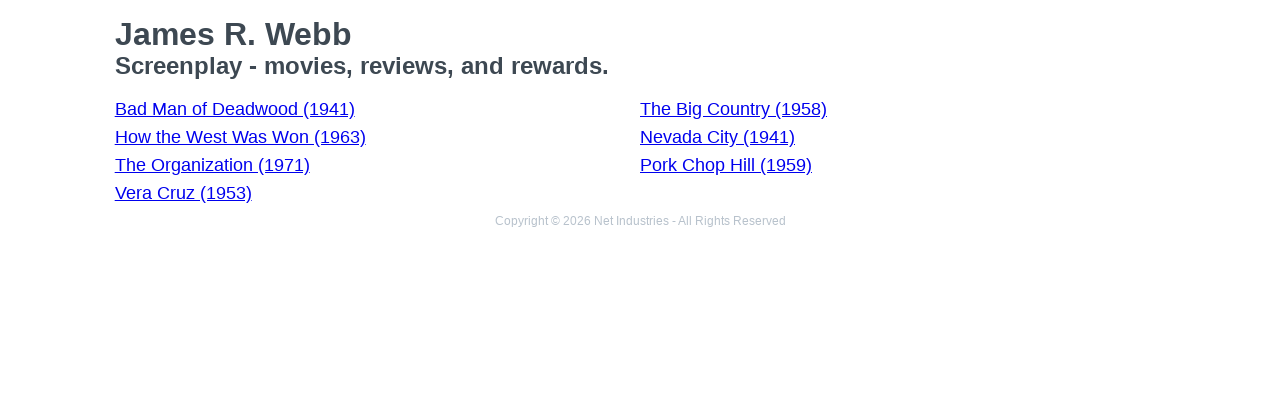

--- FILE ---
content_type: text/html
request_url: https://movies.jrank.org/people/11448/James-R-Webb.html
body_size: 985
content:
<!DOCTYPE html>
<html>
  <head>
    <meta charset="utf-8">
    <meta name="viewport" content="width=device-width, initial-scale=1, shrink-to-fit=no">
    <meta http-equiv="X-UA-Compatible" content="ie=edge">

    <title>James R. Webb - Screenplay</title>


    <meta name="google-site-verification" content="0g0QG-qStuIHLWP101ZdTsKcFLvWBAQ8qPLrjgoV_OE" />
    <link href="/index.css?1558671620" rel="stylesheet" type="text/css"></link>
    <script src="/index.js?1558671620" async>
  </head>
  <body class="bg-grey-lightest font-sans leading-normal tracking-normal">
    <!-- Start Quantcast tag -->
<script type="text/javascript">
  _qoptions={
    qacct:"p-cfEKOqUktSyFk"
  };

  (function(){
    var qc = document.createElement('script');
       qc.type = 'text/javascript';
       qc.async = true;
       qc.src = '//edge.quantserve.com/quant.js';
    (document.getElementsByTagName('head')[0]||document.getElementsByTagName('body')[0]).appendChild(qc);
  })();
</script>


    <div class="container mx-auto px-2 xl:w-5/6">
      


<div class="header">
  <h1>James R. Webb</h1>
  <h2>Screenplay - movies, reviews, and rewards.</h2>
</div>

<ul class="collection text-lg">
      <li><a href="http://movies.jrank.org/movies/889490/Bad-Man-of-Deadwood.html">Bad Man of Deadwood (1941)</a></li>
      <li><a href="http://movies.jrank.org/movies/867810/The-Big-Country.html">The Big Country (1958)</a></li>
      <li><a href="http://movies.jrank.org/movies/867800/How-the-West-Was-Won.html">How the West Was Won (1963)</a></li>
      <li><a href="http://movies.jrank.org/movies/541840/Nevada-City.html">Nevada City (1941)</a></li>
      <li><a href="http://movies.jrank.org/movies/909840/The-Organization.html">The Organization (1971)</a></li>
      <li><a href="http://movies.jrank.org/movies/1050176/Pork-Chop-Hill.html">Pork Chop Hill (1959)</a></li>
      <li><a href="http://movies.jrank.org/movies/650100/Vera-Cruz.html">Vera Cruz (1953)</a></li>
  </ul>

      <p class="text-center text-grey text-xs m-2">Copyright &copy; 2026 Net Industries - All Rights Reserved</p>
    </div>

        <!-- Google Analytics -->
    <script>
    (function(i,s,o,g,r,a,m){i['GoogleAnalyticsObject']=r;i[r]=i[r]||function(){
    (i[r].q=i[r].q||[]).push(arguments)},i[r].l=1*new Date();a=s.createElement(o),
    m=s.getElementsByTagName(o)[0];a.async=1;a.src=g;m.parentNode.insertBefore(a,m)
    })(window,document,'script','https://www.google-analytics.com/analytics.js','ga');

    ga('create', 'UA-161942-14', 'auto');
    ga('send', 'pageview');
    </script>
    <!-- End Google Analytics -->

  </body>
</html>
